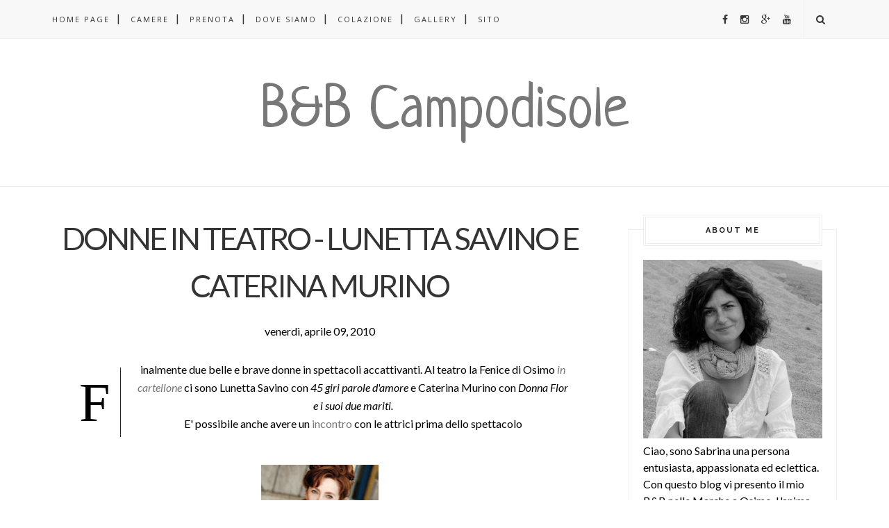

--- FILE ---
content_type: text/javascript; charset=UTF-8
request_url: http://bb-campodisole.blogspot.com/feeds/posts/default/-/EVENTI?alt=json-in-script&callback=related_results_labels_thumbs&max-results=6
body_size: 5920
content:
// API callback
related_results_labels_thumbs({"version":"1.0","encoding":"UTF-8","feed":{"xmlns":"http://www.w3.org/2005/Atom","xmlns$openSearch":"http://a9.com/-/spec/opensearchrss/1.0/","xmlns$blogger":"http://schemas.google.com/blogger/2008","xmlns$georss":"http://www.georss.org/georss","xmlns$gd":"http://schemas.google.com/g/2005","xmlns$thr":"http://purl.org/syndication/thread/1.0","id":{"$t":"tag:blogger.com,1999:blog-2826977456086511037"},"updated":{"$t":"2024-11-06T03:52:03.095+01:00"},"category":[{"term":"DIARIO"},{"term":"EVENTI"},{"term":"OFFERTE"},{"term":"RICETTE"}],"title":{"type":"text","$t":"B\u0026amp;B Campodisole"},"subtitle":{"type":"html","$t":""},"link":[{"rel":"http://schemas.google.com/g/2005#feed","type":"application/atom+xml","href":"http:\/\/bb-campodisole.blogspot.com\/feeds\/posts\/default"},{"rel":"self","type":"application/atom+xml","href":"http:\/\/www.blogger.com\/feeds\/2826977456086511037\/posts\/default\/-\/EVENTI?alt=json-in-script\u0026max-results=6"},{"rel":"alternate","type":"text/html","href":"http:\/\/bb-campodisole.blogspot.com\/search\/label\/EVENTI"},{"rel":"hub","href":"http://pubsubhubbub.appspot.com/"},{"rel":"next","type":"application/atom+xml","href":"http:\/\/www.blogger.com\/feeds\/2826977456086511037\/posts\/default\/-\/EVENTI\/-\/EVENTI?alt=json-in-script\u0026start-index=7\u0026max-results=6"}],"author":[{"name":{"$t":"BB campodisole"},"uri":{"$t":"http:\/\/www.blogger.com\/profile\/07447434710460443214"},"email":{"$t":"noreply@blogger.com"},"gd$image":{"rel":"http://schemas.google.com/g/2005#thumbnail","width":"32","height":"32","src":"\/\/blogger.googleusercontent.com\/img\/b\/R29vZ2xl\/AVvXsEj62jBjP6iyJhusupC1Ft_HPBqcB0kpo45P92NGsPeH47ViaDCnB76scDorYqyTpZDk84Mi408m3OAn6iNIF6dBzBV4Xa3dji42tiqAlitduo86V_rCUKvt9DczUoqfaA\/s113\/bed-and-breakfast-Campodisole-Osimo-Marche-Italy.jpg"}}],"generator":{"version":"7.00","uri":"http://www.blogger.com","$t":"Blogger"},"openSearch$totalResults":{"$t":"30"},"openSearch$startIndex":{"$t":"1"},"openSearch$itemsPerPage":{"$t":"6"},"entry":[{"id":{"$t":"tag:blogger.com,1999:blog-2826977456086511037.post-4230989600351343116"},"published":{"$t":"2019-02-19T18:00:00.000+01:00"},"updated":{"$t":"2019-02-19T18:05:01.313+01:00"},"category":[{"scheme":"http://www.blogger.com/atom/ns#","term":"EVENTI"}],"title":{"type":"text","$t":"Banksy a Osimo"},"content":{"type":"html","$t":"\u003Ca href=\"https:\/\/blogger.googleusercontent.com\/img\/b\/R29vZ2xl\/AVvXsEg-0c9FpRJapRGWc4cUtSVrqzVkJr54E1IpaJv_4KqfV8gj6WiAKtytwknTkWG3u-pDQ9pJRdl02ecGmd0SGtpdV7atb2cU0ncugibYQTzNCS9m6KkX3cZ01WwfjSiuD2aljnqS_6Yrk4o\/s1600\/BANKSYOSIMOBANNER.png\" imageanchor=\"1\"\u003E\u003Cimg border=\"0\" height=\"236\" src=\"https:\/\/blogger.googleusercontent.com\/img\/b\/R29vZ2xl\/AVvXsEg-0c9FpRJapRGWc4cUtSVrqzVkJr54E1IpaJv_4KqfV8gj6WiAKtytwknTkWG3u-pDQ9pJRdl02ecGmd0SGtpdV7atb2cU0ncugibYQTzNCS9m6KkX3cZ01WwfjSiuD2aljnqS_6Yrk4o\/s640\/BANKSYOSIMOBANNER.png\" width=\"640\" \/\u003E\u003C\/a\u003E\u003Cbr \/\u003E\n\u003Cbr \/\u003E\n\u003Cdiv style=\"text-align: justify;\"\u003E\nTorno a scrivere dopo molto tempo sul mio blog per informarvi di questa mostra inaspettata che travolgerà, almeno lo spero, Osimo e i dintorni: Banksy. Una mostra a cui inviterò tutti i miei studenti vecchi e\u0026nbsp; nuovi chiaramente in orario extra-scolastico! Purtroppo ogni anno che passa le ore dedicate alla Storia dell'Arte nelle scuole si riducono sempre di più a vantaggio delle ore di tecnologia. Occorre, però, prima di sapere usare uno strumento, sapere cosa dire e soprattutto che quel che diciamo deve essere reale, profondo e con originalità di pensiero. Essere creativi infatti non è una cosa che compete alle Belle Arti ma fa parte di noi, ognuno lo è ... è che questa società ce lo fa scordare: è qualcosa che accantoniamo e mettiamo in un angolo a vantaggio dell'omologazione, della performance. Prendetevi del tempo, quindi, venite a Osimo, scoprite le Marche e non ve ne pentirete.\u003C\/div\u003E\n"},"link":[{"rel":"replies","type":"application/atom+xml","href":"http:\/\/bb-campodisole.blogspot.com\/feeds\/4230989600351343116\/comments\/default","title":"Commenti sul post"},{"rel":"replies","type":"text/html","href":"http:\/\/bb-campodisole.blogspot.com\/2019\/02\/bansky-osimo.html#comment-form","title":"0 Commenti"},{"rel":"edit","type":"application/atom+xml","href":"http:\/\/www.blogger.com\/feeds\/2826977456086511037\/posts\/default\/4230989600351343116"},{"rel":"self","type":"application/atom+xml","href":"http:\/\/www.blogger.com\/feeds\/2826977456086511037\/posts\/default\/4230989600351343116"},{"rel":"alternate","type":"text/html","href":"http:\/\/bb-campodisole.blogspot.com\/2019\/02\/bansky-osimo.html","title":"Banksy a Osimo"}],"author":[{"name":{"$t":"BB campodisole"},"uri":{"$t":"http:\/\/www.blogger.com\/profile\/07447434710460443214"},"email":{"$t":"noreply@blogger.com"},"gd$image":{"rel":"http://schemas.google.com/g/2005#thumbnail","width":"32","height":"32","src":"\/\/blogger.googleusercontent.com\/img\/b\/R29vZ2xl\/AVvXsEj62jBjP6iyJhusupC1Ft_HPBqcB0kpo45P92NGsPeH47ViaDCnB76scDorYqyTpZDk84Mi408m3OAn6iNIF6dBzBV4Xa3dji42tiqAlitduo86V_rCUKvt9DczUoqfaA\/s113\/bed-and-breakfast-Campodisole-Osimo-Marche-Italy.jpg"}}],"media$thumbnail":{"xmlns$media":"http://search.yahoo.com/mrss/","url":"https:\/\/blogger.googleusercontent.com\/img\/b\/R29vZ2xl\/AVvXsEg-0c9FpRJapRGWc4cUtSVrqzVkJr54E1IpaJv_4KqfV8gj6WiAKtytwknTkWG3u-pDQ9pJRdl02ecGmd0SGtpdV7atb2cU0ncugibYQTzNCS9m6KkX3cZ01WwfjSiuD2aljnqS_6Yrk4o\/s72-c\/BANKSYOSIMOBANNER.png","height":"72","width":"72"},"thr$total":{"$t":"0"},"georss$featurename":{"$t":"60027 Osimo AN, Italia"},"georss$point":{"$t":"43.4884025 13.478542599999969"},"georss$box":{"$t":"43.4653595 13.43820209999997 43.5114455 13.518883099999968"}},{"id":{"$t":"tag:blogger.com,1999:blog-2826977456086511037.post-6203614126507386551"},"published":{"$t":"2018-04-18T17:13:00.001+02:00"},"updated":{"$t":"2018-04-18T17:17:50.895+02:00"},"category":[{"scheme":"http://www.blogger.com/atom/ns#","term":"EVENTI"}],"title":{"type":"text","$t":"25 aprile"},"content":{"type":"html","$t":"\u003Cdiv class=\"separator\" style=\"clear: both; text-align: center;\"\u003E\n\u003Ca href=\"https:\/\/blogger.googleusercontent.com\/img\/b\/R29vZ2xl\/AVvXsEhts_h6ibRIPfVOrAP2LYeCpJpA1Oi7q5Fn9eix2GHOyDL60Vprt1H66i_kfFcUnkFnHuqBdgLtMaxTREkV0uhQWx4sW_MbOmF6eqpDo77w7YQSdPh6G8ThwcVqJcxOGmnd5E1_Y3nf8Dg\/s1600\/Notturno+con+partigiana+e+bicicletta.JPG\" imageanchor=\"1\" style=\"margin-left: 1em; margin-right: 1em;\"\u003E\u003Cimg border=\"0\" data-original-height=\"768\" data-original-width=\"1024\" height=\"480\" src=\"https:\/\/blogger.googleusercontent.com\/img\/b\/R29vZ2xl\/AVvXsEhts_h6ibRIPfVOrAP2LYeCpJpA1Oi7q5Fn9eix2GHOyDL60Vprt1H66i_kfFcUnkFnHuqBdgLtMaxTREkV0uhQWx4sW_MbOmF6eqpDo77w7YQSdPh6G8ThwcVqJcxOGmnd5E1_Y3nf8Dg\/s640\/Notturno+con+partigiana+e+bicicletta.JPG\" width=\"640\" \/\u003E\u003C\/a\u003E\u003C\/div\u003E\n\u003Cbr \/\u003E\n\u003Cdiv style=\"text-align: justify;\"\u003E\nQui un'anteprima del lavoro di una mia alunna. Ogni anno, specie con con le classi terze, si lavora molto su questa ricorrenza: il 26 aprile faremo uno spettacolo al Teatro Valle a Chiaravalle per ricordare le donne partigiane ma anche i molti uomini morti per difendere quello che troppo spesso diamo per scontato ovvero la libertà. La libertà e la giustizia sono due valori che occorre salvaguardare quotidianamente tenendo sempre la guardia alta! Trasmettere questo, è oggi l'unico vero senso che trovo nel 25 aprile. Il disegno è ispirato a una canzone che i ragazzi hanno preparato e ben riassume la forza delle donne che con le loro biciclette facevano le staffette, il loro patriottismo e la loro sensibilità che traspare da questo notturno.\u003C\/div\u003E\n"},"link":[{"rel":"replies","type":"application/atom+xml","href":"http:\/\/bb-campodisole.blogspot.com\/feeds\/6203614126507386551\/comments\/default","title":"Commenti sul post"},{"rel":"replies","type":"text/html","href":"http:\/\/bb-campodisole.blogspot.com\/2018\/04\/25-aprile.html#comment-form","title":"0 Commenti"},{"rel":"edit","type":"application/atom+xml","href":"http:\/\/www.blogger.com\/feeds\/2826977456086511037\/posts\/default\/6203614126507386551"},{"rel":"self","type":"application/atom+xml","href":"http:\/\/www.blogger.com\/feeds\/2826977456086511037\/posts\/default\/6203614126507386551"},{"rel":"alternate","type":"text/html","href":"http:\/\/bb-campodisole.blogspot.com\/2018\/04\/25-aprile.html","title":"25 aprile"}],"author":[{"name":{"$t":"BB campodisole"},"uri":{"$t":"http:\/\/www.blogger.com\/profile\/07447434710460443214"},"email":{"$t":"noreply@blogger.com"},"gd$image":{"rel":"http://schemas.google.com/g/2005#thumbnail","width":"32","height":"32","src":"\/\/blogger.googleusercontent.com\/img\/b\/R29vZ2xl\/AVvXsEj62jBjP6iyJhusupC1Ft_HPBqcB0kpo45P92NGsPeH47ViaDCnB76scDorYqyTpZDk84Mi408m3OAn6iNIF6dBzBV4Xa3dji42tiqAlitduo86V_rCUKvt9DczUoqfaA\/s113\/bed-and-breakfast-Campodisole-Osimo-Marche-Italy.jpg"}}],"media$thumbnail":{"xmlns$media":"http://search.yahoo.com/mrss/","url":"https:\/\/blogger.googleusercontent.com\/img\/b\/R29vZ2xl\/AVvXsEhts_h6ibRIPfVOrAP2LYeCpJpA1Oi7q5Fn9eix2GHOyDL60Vprt1H66i_kfFcUnkFnHuqBdgLtMaxTREkV0uhQWx4sW_MbOmF6eqpDo77w7YQSdPh6G8ThwcVqJcxOGmnd5E1_Y3nf8Dg\/s72-c\/Notturno+con+partigiana+e+bicicletta.JPG","height":"72","width":"72"},"thr$total":{"$t":"0"},"georss$featurename":{"$t":"Corso Giacomo Matteotti, 116, 60033 Chiaravalle AN, Italia"},"georss$point":{"$t":"43.6000073 13.325331399999982"},"georss$box":{"$t":"20.129223300000003 -27.983262600000018 67.0707913 54.633925399999981"}},{"id":{"$t":"tag:blogger.com,1999:blog-2826977456086511037.post-3085227363517220578"},"published":{"$t":"2018-02-16T11:30:00.000+01:00"},"updated":{"$t":"2018-02-16T11:35:46.764+01:00"},"category":[{"scheme":"http://www.blogger.com/atom/ns#","term":"EVENTI"}],"title":{"type":"text","$t":"M'illumino di meno 2018"},"content":{"type":"html","$t":"\u003Cdiv class=\"separator\" style=\"clear: both; text-align: center;\"\u003E\n\u003Ca href=\"https:\/\/blogger.googleusercontent.com\/img\/b\/R29vZ2xl\/AVvXsEisEM9ePTvbBTOG2a2WYOJ7ByUtWfutOhS5L_ceI8qgxTuzo3na6SNMBno0nvZY-PBR657AE8ywf0l1bJZN8_3-tkfDzAGRsyuEP7QpvLGqABKUusNVmNRpMgAq4xg6KSDG94v0aIe5Ip0\/s1600\/MIlluminodimeno_24feb2017_banner.png\" imageanchor=\"1\" style=\"margin-left: 1em; margin-right: 1em;\"\u003E\u003Cimg border=\"0\" data-original-height=\"350\" data-original-width=\"995\" height=\"224\" src=\"https:\/\/blogger.googleusercontent.com\/img\/b\/R29vZ2xl\/AVvXsEisEM9ePTvbBTOG2a2WYOJ7ByUtWfutOhS5L_ceI8qgxTuzo3na6SNMBno0nvZY-PBR657AE8ywf0l1bJZN8_3-tkfDzAGRsyuEP7QpvLGqABKUusNVmNRpMgAq4xg6KSDG94v0aIe5Ip0\/s640\/MIlluminodimeno_24feb2017_banner.png\" width=\"640\" \/\u003E\u003C\/a\u003E\u003C\/div\u003E\n\u003Cdiv style=\"text-align: justify;\"\u003E\n\u003Cbr \/\u003E\u003C\/div\u003E\n\u003Cdiv style=\"text-align: justify;\"\u003E\nM'illumino di meno è una bella campagna promossa da RADIO2 e precisamente dalla trasmissione Caterpillar per sensibilizzare le persone verso il consumo consapevole ed il risparmio energetico. Io con la mia famiglia ed il B\u0026amp;B aderiamo da anni a questa iniziativa che si terrà il 24 febbraio, anche perché la consapevolezza è l'unica arma che abbiamo se vogliamo salvaguardare la vita in questo pianeta. Occorre partire da se', ognuno può far qualcosa anche piccola: da parte nostra proporremo ai nostri ospiti una bella camminata tra le colline dopo la colazione e toglieremo l'illuminazione elettrica esterna notturna a vantaggio dell'illuminazione con candele. Spero che la cosa verrà apprezzata! Prenota dal blog o qui\u0026nbsp;\u003Ca href=\"http:\/\/www.bbcampodisole.it\/\" target=\"_blank\"\u003Ewww.bbcampodisole.it\u003C\/a\u003E\u0026nbsp;il tuo soggiorno e aderisci con noi a questa iniziativa.\u003C\/div\u003E\n"},"link":[{"rel":"replies","type":"application/atom+xml","href":"http:\/\/bb-campodisole.blogspot.com\/feeds\/3085227363517220578\/comments\/default","title":"Commenti sul post"},{"rel":"replies","type":"text/html","href":"http:\/\/bb-campodisole.blogspot.com\/2018\/02\/millumino-di-meno-2018.html#comment-form","title":"0 Commenti"},{"rel":"edit","type":"application/atom+xml","href":"http:\/\/www.blogger.com\/feeds\/2826977456086511037\/posts\/default\/3085227363517220578"},{"rel":"self","type":"application/atom+xml","href":"http:\/\/www.blogger.com\/feeds\/2826977456086511037\/posts\/default\/3085227363517220578"},{"rel":"alternate","type":"text/html","href":"http:\/\/bb-campodisole.blogspot.com\/2018\/02\/millumino-di-meno-2018.html","title":"M'illumino di meno 2018"}],"author":[{"name":{"$t":"BB campodisole"},"uri":{"$t":"http:\/\/www.blogger.com\/profile\/07447434710460443214"},"email":{"$t":"noreply@blogger.com"},"gd$image":{"rel":"http://schemas.google.com/g/2005#thumbnail","width":"32","height":"32","src":"\/\/blogger.googleusercontent.com\/img\/b\/R29vZ2xl\/AVvXsEj62jBjP6iyJhusupC1Ft_HPBqcB0kpo45P92NGsPeH47ViaDCnB76scDorYqyTpZDk84Mi408m3OAn6iNIF6dBzBV4Xa3dji42tiqAlitduo86V_rCUKvt9DczUoqfaA\/s113\/bed-and-breakfast-Campodisole-Osimo-Marche-Italy.jpg"}}],"media$thumbnail":{"xmlns$media":"http://search.yahoo.com/mrss/","url":"https:\/\/blogger.googleusercontent.com\/img\/b\/R29vZ2xl\/AVvXsEisEM9ePTvbBTOG2a2WYOJ7ByUtWfutOhS5L_ceI8qgxTuzo3na6SNMBno0nvZY-PBR657AE8ywf0l1bJZN8_3-tkfDzAGRsyuEP7QpvLGqABKUusNVmNRpMgAq4xg6KSDG94v0aIe5Ip0\/s72-c\/MIlluminodimeno_24feb2017_banner.png","height":"72","width":"72"},"thr$total":{"$t":"0"},"georss$featurename":{"$t":"Via S. Paterniano, 8, 60027 Osimo AN, Italia"},"georss$point":{"$t":"43.494434299999988 13.423227699999984"},"georss$box":{"$t":"43.494074299999987 13.422597199999984 43.494794299999988 13.423858199999984"}},{"id":{"$t":"tag:blogger.com,1999:blog-2826977456086511037.post-883918524730487173"},"published":{"$t":"2017-03-21T22:00:00.000+01:00"},"updated":{"$t":"2017-04-02T11:25:25.139+02:00"},"category":[{"scheme":"http://www.blogger.com/atom/ns#","term":"EVENTI"}],"title":{"type":"text","$t":"Puliamo il mondo anche a Pasquetta!"},"content":{"type":"html","$t":"\u003Cbr \/\u003E\n\u003Cdiv style=\"text-align: center;\"\u003E\n\u003Ca href=\"https:\/\/draft.blogger.com\/blogger.g?blogID=2826977456086511037\" imageanchor=\"1\" style=\"clear: right; float: right; margin-bottom: 1em; margin-left: 1em;\"\u003E\u003C\/a\u003E\u003Ca href=\"https:\/\/blogger.googleusercontent.com\/img\/b\/R29vZ2xl\/AVvXsEjGOKWdNyxlLHQq6W-7RidhHjIQntpgps4qqrVps_lcki_m4DB5LNvIA34JE3kjJDk7FtYvkiQswoIbPY4w-IGL6V09ZWY6qetXYCM8xXBnbu3oBl7sFbL0xHoJvSExxPoldtkmpmEqTng\/s1600\/fondo-conero-bb-legambinete-aiutiamoambiente-puliamomondo-B%2526B-turiamo.sostenibile.JPG\" imageanchor=\"1\"\u003E\u003C\/a\u003E\u003Ca href=\"https:\/\/blogger.googleusercontent.com\/img\/b\/R29vZ2xl\/AVvXsEjGOKWdNyxlLHQq6W-7RidhHjIQntpgps4qqrVps_lcki_m4DB5LNvIA34JE3kjJDk7FtYvkiQswoIbPY4w-IGL6V09ZWY6qetXYCM8xXBnbu3oBl7sFbL0xHoJvSExxPoldtkmpmEqTng\/s1600\/fondo-conero-bb-legambinete-aiutiamoambiente-puliamomondo-B%2526B-turiamo.sostenibile.JPG\" imageanchor=\"1\"\u003E\u003Cimg border=\"0\" height=\"640\" src=\"https:\/\/blogger.googleusercontent.com\/img\/b\/R29vZ2xl\/AVvXsEjGOKWdNyxlLHQq6W-7RidhHjIQntpgps4qqrVps_lcki_m4DB5LNvIA34JE3kjJDk7FtYvkiQswoIbPY4w-IGL6V09ZWY6qetXYCM8xXBnbu3oBl7sFbL0xHoJvSExxPoldtkmpmEqTng\/s640\/fondo-conero-bb-legambinete-aiutiamoambiente-puliamomondo-B%2526B-turiamo.sostenibile.JPG\" width=\"480\" \/\u003E\u003C\/a\u003E\u003C\/div\u003E\n\u003Cdiv class=\"separator\" style=\"clear: both; text-align: center;\"\u003E\n\u003Ca href=\"https:\/\/draft.blogger.com\/blogger.g?blogID=2826977456086511037\" imageanchor=\"1\" style=\"margin-left: 1em; margin-right: 1em;\"\u003E\u003C\/a\u003E\u003C\/div\u003E\n\u003Cbr \/\u003E\n\u003Cdiv style=\"text-align: justify;\"\u003E\n\u003Cbr \/\u003E\n\u003Cbr \/\u003E\n\u003Cdiv class=\"separator\" style=\"clear: both; text-align: center;\"\u003E\n\u003Ca href=\"https:\/\/draft.blogger.com\/blogger.g?blogID=2826977456086511037\" imageanchor=\"1\" style=\"margin-left: 1em; margin-right: 1em;\"\u003E\u003C\/a\u003E\u003C\/div\u003E\n\u003Cdiv class=\"separator\" style=\"clear: both; text-align: center;\"\u003E\n\u003Ca href=\"https:\/\/draft.blogger.com\/blogger.g?blogID=2826977456086511037\" imageanchor=\"1\" style=\"margin-left: 1em; margin-right: 1em;\"\u003E\u003C\/a\u003E\u003C\/div\u003E\nOgni occasione è buona per sensibilizzare le persone sul rispetto dell'ambiente e così ho pensato di far coincidere la nostra pulizia annuale della strada con la Pasquetta. Ogni hanno, solitamente con la coincidenza della Gran Fondo del Conero, ci cimentiamo nella pulizia della nostra strada con i bambini e loro, più di ogni altro, rimangono sbalorditi dalla quantità di carta e plastica che ancora oggi le persone gettano nel verde: la campagna marchigiana è splendida e ben curata questo è innegabile ma si può sempre fare di meglio e soprattutto aumentare la sensibilità specie dei più piccoli verso questo nostro immenso e grande patrimonio. E così a Pasquetta si replica: sei invitato! Si parte alle ore 10 e a conclusione faremo un brunch sul prato del nostro Campodisole.\u003C\/div\u003E\n\u003Cdiv class=\"separator\" style=\"clear: both; text-align: center;\"\u003E\n\u003C\/div\u003E\n"},"link":[{"rel":"replies","type":"application/atom+xml","href":"http:\/\/bb-campodisole.blogspot.com\/feeds\/883918524730487173\/comments\/default","title":"Commenti sul post"},{"rel":"replies","type":"text/html","href":"http:\/\/bb-campodisole.blogspot.com\/2017\/03\/puliamo-il-mondo-anche-pasqua.html#comment-form","title":"0 Commenti"},{"rel":"edit","type":"application/atom+xml","href":"http:\/\/www.blogger.com\/feeds\/2826977456086511037\/posts\/default\/883918524730487173"},{"rel":"self","type":"application/atom+xml","href":"http:\/\/www.blogger.com\/feeds\/2826977456086511037\/posts\/default\/883918524730487173"},{"rel":"alternate","type":"text/html","href":"http:\/\/bb-campodisole.blogspot.com\/2017\/03\/puliamo-il-mondo-anche-pasqua.html","title":"Puliamo il mondo anche a Pasquetta!"}],"author":[{"name":{"$t":"BB campodisole"},"uri":{"$t":"http:\/\/www.blogger.com\/profile\/07447434710460443214"},"email":{"$t":"noreply@blogger.com"},"gd$image":{"rel":"http://schemas.google.com/g/2005#thumbnail","width":"32","height":"32","src":"\/\/blogger.googleusercontent.com\/img\/b\/R29vZ2xl\/AVvXsEj62jBjP6iyJhusupC1Ft_HPBqcB0kpo45P92NGsPeH47ViaDCnB76scDorYqyTpZDk84Mi408m3OAn6iNIF6dBzBV4Xa3dji42tiqAlitduo86V_rCUKvt9DczUoqfaA\/s113\/bed-and-breakfast-Campodisole-Osimo-Marche-Italy.jpg"}}],"media$thumbnail":{"xmlns$media":"http://search.yahoo.com/mrss/","url":"https:\/\/blogger.googleusercontent.com\/img\/b\/R29vZ2xl\/AVvXsEjGOKWdNyxlLHQq6W-7RidhHjIQntpgps4qqrVps_lcki_m4DB5LNvIA34JE3kjJDk7FtYvkiQswoIbPY4w-IGL6V09ZWY6qetXYCM8xXBnbu3oBl7sFbL0xHoJvSExxPoldtkmpmEqTng\/s72-c\/fondo-conero-bb-legambinete-aiutiamoambiente-puliamomondo-B%2526B-turiamo.sostenibile.JPG","height":"72","width":"72"},"thr$total":{"$t":"0"}},{"id":{"$t":"tag:blogger.com,1999:blog-2826977456086511037.post-963271323362254021"},"published":{"$t":"2017-03-19T19:09:00.001+01:00"},"updated":{"$t":"2017-03-19T19:09:58.573+01:00"},"category":[{"scheme":"http://www.blogger.com/atom/ns#","term":"DIARIO"},{"scheme":"http://www.blogger.com/atom/ns#","term":"EVENTI"}],"title":{"type":"text","$t":"Villa Romana I sec. a.c."},"content":{"type":"html","$t":"\u003Cdiv style=\"text-align: center;\"\u003E\n\u003Ca href=\"https:\/\/blogger.googleusercontent.com\/img\/b\/R29vZ2xl\/AVvXsEiUh5N3d3uPK0Z0fHkyb3kduhv3m90r80Z9MIcwEsRaP6cmyFUYt5vDn98OFKaKFsa0MUY_MX0G73I8_P9N4jqoWBHd7z7bpm5qkB6BL60r-YHDvyM1GkMWQTr6EANktuZ4NFeFLmKjMBE\/s1600\/villaromanamontetorto-archeologia-osimo-B%2526Bmontetorto-scavi-archologia-scavi-romani.JPG\" imageanchor=\"1\"\u003E\u003Cimg border=\"0\" height=\"480\" src=\"https:\/\/blogger.googleusercontent.com\/img\/b\/R29vZ2xl\/AVvXsEiUh5N3d3uPK0Z0fHkyb3kduhv3m90r80Z9MIcwEsRaP6cmyFUYt5vDn98OFKaKFsa0MUY_MX0G73I8_P9N4jqoWBHd7z7bpm5qkB6BL60r-YHDvyM1GkMWQTr6EANktuZ4NFeFLmKjMBE\/s640\/villaromanamontetorto-archeologia-osimo-B%2526Bmontetorto-scavi-archologia-scavi-romani.JPG\" width=\"640\" \/\u003E\u003C\/a\u003E\u003C\/div\u003E\n\u003Cbr \/\u003E\n\u003Cdiv style=\"text-align: justify;\"\u003E\nLa villa romana Monte Torto è uno splendido esempio di Villa Rustica del I sec. a.c. dove nei secoli si è prodotto vino e olio, due preziosissimi alimenti. E' un sito archeologico dei più importanti della zona propio per la sua funzione, posizione e conservazione. Sono andata in visita e devo dire che la passeggiata in mezzo ai vigneti esalta tutto quanto. E' a soli 10 minuti dal B\u0026amp;B. In Aprile ci saranno altre due visite guidate a cui potrai partecipare.\u003C\/div\u003E\n"},"link":[{"rel":"replies","type":"application/atom+xml","href":"http:\/\/bb-campodisole.blogspot.com\/feeds\/963271323362254021\/comments\/default","title":"Commenti sul post"},{"rel":"replies","type":"text/html","href":"http:\/\/bb-campodisole.blogspot.com\/2017\/03\/villa-romana-i-sec-ac.html#comment-form","title":"0 Commenti"},{"rel":"edit","type":"application/atom+xml","href":"http:\/\/www.blogger.com\/feeds\/2826977456086511037\/posts\/default\/963271323362254021"},{"rel":"self","type":"application/atom+xml","href":"http:\/\/www.blogger.com\/feeds\/2826977456086511037\/posts\/default\/963271323362254021"},{"rel":"alternate","type":"text/html","href":"http:\/\/bb-campodisole.blogspot.com\/2017\/03\/villa-romana-i-sec-ac.html","title":"Villa Romana I sec. a.c."}],"author":[{"name":{"$t":"BB campodisole"},"uri":{"$t":"http:\/\/www.blogger.com\/profile\/07447434710460443214"},"email":{"$t":"noreply@blogger.com"},"gd$image":{"rel":"http://schemas.google.com/g/2005#thumbnail","width":"32","height":"32","src":"\/\/blogger.googleusercontent.com\/img\/b\/R29vZ2xl\/AVvXsEj62jBjP6iyJhusupC1Ft_HPBqcB0kpo45P92NGsPeH47ViaDCnB76scDorYqyTpZDk84Mi408m3OAn6iNIF6dBzBV4Xa3dji42tiqAlitduo86V_rCUKvt9DczUoqfaA\/s113\/bed-and-breakfast-Campodisole-Osimo-Marche-Italy.jpg"}}],"media$thumbnail":{"xmlns$media":"http://search.yahoo.com/mrss/","url":"https:\/\/blogger.googleusercontent.com\/img\/b\/R29vZ2xl\/AVvXsEiUh5N3d3uPK0Z0fHkyb3kduhv3m90r80Z9MIcwEsRaP6cmyFUYt5vDn98OFKaKFsa0MUY_MX0G73I8_P9N4jqoWBHd7z7bpm5qkB6BL60r-YHDvyM1GkMWQTr6EANktuZ4NFeFLmKjMBE\/s72-c\/villaromanamontetorto-archeologia-osimo-B%2526Bmontetorto-scavi-archologia-scavi-romani.JPG","height":"72","width":"72"},"thr$total":{"$t":"0"},"georss$featurename":{"$t":"60027 Casenuove AN, Italia"},"georss$point":{"$t":"43.4855028 13.389121799999998"},"georss$box":{"$t":"43.473982299999996 13.368951799999998 43.4970233 13.409291799999998"}},{"id":{"$t":"tag:blogger.com,1999:blog-2826977456086511037.post-1735568948293191506"},"published":{"$t":"2017-03-15T19:12:00.000+01:00"},"updated":{"$t":"2017-03-15T19:19:36.172+01:00"},"category":[{"scheme":"http://www.blogger.com/atom/ns#","term":"DIARIO"},{"scheme":"http://www.blogger.com/atom/ns#","term":"EVENTI"}],"title":{"type":"text","$t":"Desidero Essere"},"content":{"type":"html","$t":"\u003Cdiv\u003E\n\u003Ca href=\"https:\/\/blogger.googleusercontent.com\/img\/b\/R29vZ2xl\/AVvXsEhiItKMKIlGARlGCF0wkwIKmTgKpuM8C7OOkkITQct_umqNmwqVmOzK0oFjewVzLhZJ9xwaArp_jyt2H8Yz8-YO1-hoMtMWHaCXfW_45SOs4JlQz-GPqmF2PFg0Cstn40gCYYvmHwRebtY\/s1600\/desidero+essere+cinematica+ancona+bb+propietaria.jpg\" imageanchor=\"1\"\u003E\u003Cimg border=\"0\" height=\"256\" src=\"https:\/\/blogger.googleusercontent.com\/img\/b\/R29vZ2xl\/AVvXsEhiItKMKIlGARlGCF0wkwIKmTgKpuM8C7OOkkITQct_umqNmwqVmOzK0oFjewVzLhZJ9xwaArp_jyt2H8Yz8-YO1-hoMtMWHaCXfW_45SOs4JlQz-GPqmF2PFg0Cstn40gCYYvmHwRebtY\/s640\/desidero+essere+cinematica+ancona+bb+propietaria.jpg\" width=\"640\" \/\u003E\u003C\/a\u003E\u003C\/div\u003E\n\u003Cdiv\u003E\n\u003Cbr \/\u003E\u003C\/div\u003E\nDomenica ad Ancona c'è stato un evento davvero interessante o meglio tanti eventi che hanno coinvolto la città per diversi giorni: Cinematica. Ancona si è animata di performance teatrali, proiezioni cinematografiche, incontri e molto altro ancora. Il tema è stato L'ALTER EGO e attorno a questo è girata la performance della fotografa Francesca Tilio \"Desidero Essere\", anche io mi sono messa in gioco ed ho interpretato uno dei personaggi che a volte desidero essere ... ne ho molti altri nel cassetto."},"link":[{"rel":"replies","type":"application/atom+xml","href":"http:\/\/bb-campodisole.blogspot.com\/feeds\/1735568948293191506\/comments\/default","title":"Commenti sul post"},{"rel":"replies","type":"text/html","href":"http:\/\/bb-campodisole.blogspot.com\/2017\/03\/desidero-essere.html#comment-form","title":"0 Commenti"},{"rel":"edit","type":"application/atom+xml","href":"http:\/\/www.blogger.com\/feeds\/2826977456086511037\/posts\/default\/1735568948293191506"},{"rel":"self","type":"application/atom+xml","href":"http:\/\/www.blogger.com\/feeds\/2826977456086511037\/posts\/default\/1735568948293191506"},{"rel":"alternate","type":"text/html","href":"http:\/\/bb-campodisole.blogspot.com\/2017\/03\/desidero-essere.html","title":"Desidero Essere"}],"author":[{"name":{"$t":"BB campodisole"},"uri":{"$t":"http:\/\/www.blogger.com\/profile\/07447434710460443214"},"email":{"$t":"noreply@blogger.com"},"gd$image":{"rel":"http://schemas.google.com/g/2005#thumbnail","width":"32","height":"32","src":"\/\/blogger.googleusercontent.com\/img\/b\/R29vZ2xl\/AVvXsEj62jBjP6iyJhusupC1Ft_HPBqcB0kpo45P92NGsPeH47ViaDCnB76scDorYqyTpZDk84Mi408m3OAn6iNIF6dBzBV4Xa3dji42tiqAlitduo86V_rCUKvt9DczUoqfaA\/s113\/bed-and-breakfast-Campodisole-Osimo-Marche-Italy.jpg"}}],"media$thumbnail":{"xmlns$media":"http://search.yahoo.com/mrss/","url":"https:\/\/blogger.googleusercontent.com\/img\/b\/R29vZ2xl\/AVvXsEhiItKMKIlGARlGCF0wkwIKmTgKpuM8C7OOkkITQct_umqNmwqVmOzK0oFjewVzLhZJ9xwaArp_jyt2H8Yz8-YO1-hoMtMWHaCXfW_45SOs4JlQz-GPqmF2PFg0Cstn40gCYYvmHwRebtY\/s72-c\/desidero+essere+cinematica+ancona+bb+propietaria.jpg","height":"72","width":"72"},"thr$total":{"$t":"0"},"georss$featurename":{"$t":"Ancona, Italia"},"georss$point":{"$t":"43.6158299 13.518914999999993"},"georss$box":{"$t":"43.5238114 13.357553499999993 43.7078484 13.680276499999993"}}]}});